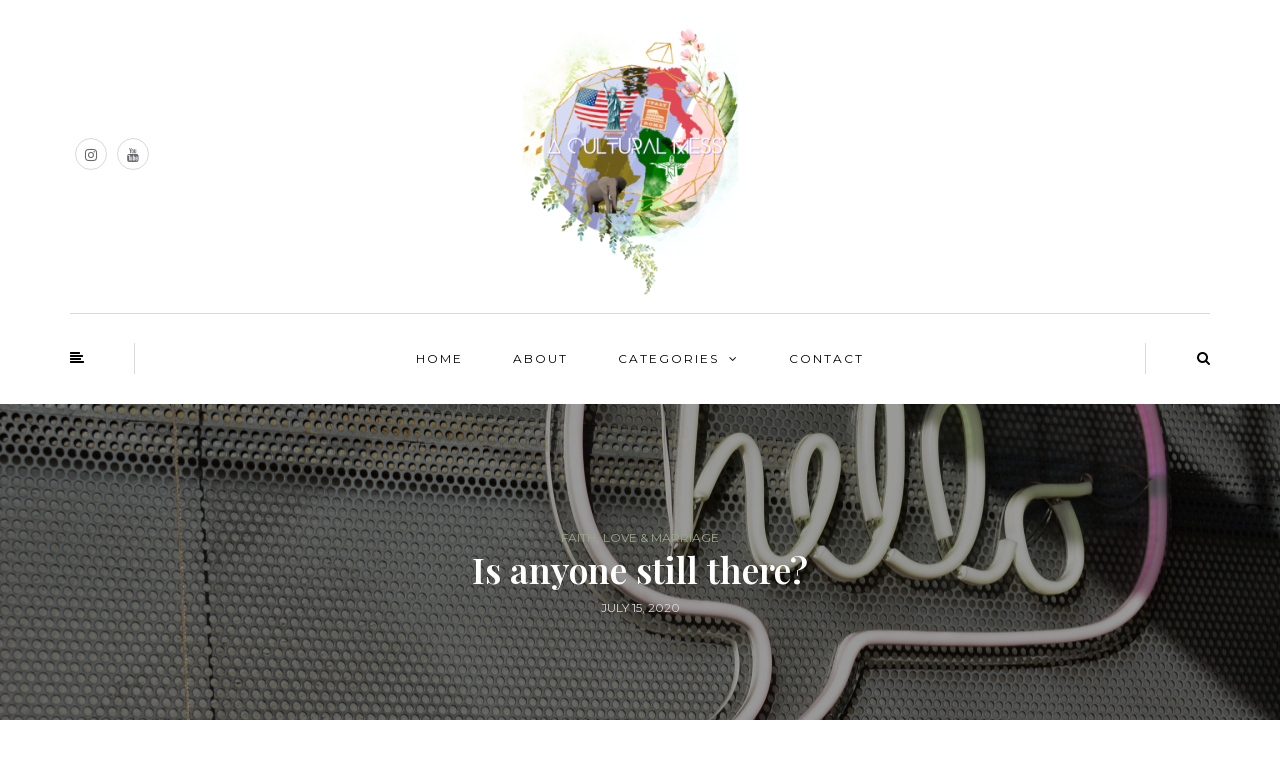

--- FILE ---
content_type: text/html; charset=UTF-8
request_url: https://aculturalmess.com/is-anyone-still-there/
body_size: 19353
content:
<!DOCTYPE html>
<html lang="en-US">
<head>
<meta name="viewport" content="width=device-width, initial-scale=1.0" />
<meta charset="UTF-8" />
<link rel="profile" href="https://gmpg.org/xfn/11" />
<link rel="pingback" href="https://aculturalmess.com/xmlrpc.php" />
<title>Is anyone still there? &#8211; A Cultural Mess</title>
<meta name='robots' content='max-image-preview:large' />
	<style>img:is([sizes="auto" i], [sizes^="auto," i]) { contain-intrinsic-size: 3000px 1500px }</style>
	<link rel='dns-prefetch' href='//secure.gravatar.com' />
<link rel='dns-prefetch' href='//stats.wp.com' />
<link rel='dns-prefetch' href='//fonts.googleapis.com' />
<link rel='dns-prefetch' href='//v0.wordpress.com' />
<link rel='preconnect' href='//i0.wp.com' />
<link rel="alternate" type="application/rss+xml" title="A Cultural Mess &raquo; Feed" href="https://aculturalmess.com/feed/" />
<link rel="alternate" type="application/rss+xml" title="A Cultural Mess &raquo; Comments Feed" href="https://aculturalmess.com/comments/feed/" />
<link rel="alternate" type="application/rss+xml" title="A Cultural Mess &raquo; Is anyone still there? Comments Feed" href="https://aculturalmess.com/is-anyone-still-there/feed/" />
<script type="text/javascript">
/* <![CDATA[ */
window._wpemojiSettings = {"baseUrl":"https:\/\/s.w.org\/images\/core\/emoji\/16.0.1\/72x72\/","ext":".png","svgUrl":"https:\/\/s.w.org\/images\/core\/emoji\/16.0.1\/svg\/","svgExt":".svg","source":{"concatemoji":"https:\/\/aculturalmess.com\/wp-includes\/js\/wp-emoji-release.min.js?ver=6.8.3"}};
/*! This file is auto-generated */
!function(s,n){var o,i,e;function c(e){try{var t={supportTests:e,timestamp:(new Date).valueOf()};sessionStorage.setItem(o,JSON.stringify(t))}catch(e){}}function p(e,t,n){e.clearRect(0,0,e.canvas.width,e.canvas.height),e.fillText(t,0,0);var t=new Uint32Array(e.getImageData(0,0,e.canvas.width,e.canvas.height).data),a=(e.clearRect(0,0,e.canvas.width,e.canvas.height),e.fillText(n,0,0),new Uint32Array(e.getImageData(0,0,e.canvas.width,e.canvas.height).data));return t.every(function(e,t){return e===a[t]})}function u(e,t){e.clearRect(0,0,e.canvas.width,e.canvas.height),e.fillText(t,0,0);for(var n=e.getImageData(16,16,1,1),a=0;a<n.data.length;a++)if(0!==n.data[a])return!1;return!0}function f(e,t,n,a){switch(t){case"flag":return n(e,"\ud83c\udff3\ufe0f\u200d\u26a7\ufe0f","\ud83c\udff3\ufe0f\u200b\u26a7\ufe0f")?!1:!n(e,"\ud83c\udde8\ud83c\uddf6","\ud83c\udde8\u200b\ud83c\uddf6")&&!n(e,"\ud83c\udff4\udb40\udc67\udb40\udc62\udb40\udc65\udb40\udc6e\udb40\udc67\udb40\udc7f","\ud83c\udff4\u200b\udb40\udc67\u200b\udb40\udc62\u200b\udb40\udc65\u200b\udb40\udc6e\u200b\udb40\udc67\u200b\udb40\udc7f");case"emoji":return!a(e,"\ud83e\udedf")}return!1}function g(e,t,n,a){var r="undefined"!=typeof WorkerGlobalScope&&self instanceof WorkerGlobalScope?new OffscreenCanvas(300,150):s.createElement("canvas"),o=r.getContext("2d",{willReadFrequently:!0}),i=(o.textBaseline="top",o.font="600 32px Arial",{});return e.forEach(function(e){i[e]=t(o,e,n,a)}),i}function t(e){var t=s.createElement("script");t.src=e,t.defer=!0,s.head.appendChild(t)}"undefined"!=typeof Promise&&(o="wpEmojiSettingsSupports",i=["flag","emoji"],n.supports={everything:!0,everythingExceptFlag:!0},e=new Promise(function(e){s.addEventListener("DOMContentLoaded",e,{once:!0})}),new Promise(function(t){var n=function(){try{var e=JSON.parse(sessionStorage.getItem(o));if("object"==typeof e&&"number"==typeof e.timestamp&&(new Date).valueOf()<e.timestamp+604800&&"object"==typeof e.supportTests)return e.supportTests}catch(e){}return null}();if(!n){if("undefined"!=typeof Worker&&"undefined"!=typeof OffscreenCanvas&&"undefined"!=typeof URL&&URL.createObjectURL&&"undefined"!=typeof Blob)try{var e="postMessage("+g.toString()+"("+[JSON.stringify(i),f.toString(),p.toString(),u.toString()].join(",")+"));",a=new Blob([e],{type:"text/javascript"}),r=new Worker(URL.createObjectURL(a),{name:"wpTestEmojiSupports"});return void(r.onmessage=function(e){c(n=e.data),r.terminate(),t(n)})}catch(e){}c(n=g(i,f,p,u))}t(n)}).then(function(e){for(var t in e)n.supports[t]=e[t],n.supports.everything=n.supports.everything&&n.supports[t],"flag"!==t&&(n.supports.everythingExceptFlag=n.supports.everythingExceptFlag&&n.supports[t]);n.supports.everythingExceptFlag=n.supports.everythingExceptFlag&&!n.supports.flag,n.DOMReady=!1,n.readyCallback=function(){n.DOMReady=!0}}).then(function(){return e}).then(function(){var e;n.supports.everything||(n.readyCallback(),(e=n.source||{}).concatemoji?t(e.concatemoji):e.wpemoji&&e.twemoji&&(t(e.twemoji),t(e.wpemoji)))}))}((window,document),window._wpemojiSettings);
/* ]]> */
</script>
<link rel='stylesheet' id='jetpack_related-posts-css' href='https://aculturalmess.com/wp-content/plugins/jetpack/modules/related-posts/related-posts.css?ver=20240116' type='text/css' media='all' />
<link rel='stylesheet' id='sbi_styles-css' href='https://aculturalmess.com/wp-content/plugins/instagram-feed/css/sbi-styles.min.css?ver=6.9.0' type='text/css' media='all' />
<style id='wp-emoji-styles-inline-css' type='text/css'>

	img.wp-smiley, img.emoji {
		display: inline !important;
		border: none !important;
		box-shadow: none !important;
		height: 1em !important;
		width: 1em !important;
		margin: 0 0.07em !important;
		vertical-align: -0.1em !important;
		background: none !important;
		padding: 0 !important;
	}
</style>
<link rel='stylesheet' id='wp-block-library-css' href='https://aculturalmess.com/wp-includes/css/dist/block-library/style.min.css?ver=6.8.3' type='text/css' media='all' />
<style id='classic-theme-styles-inline-css' type='text/css'>
/*! This file is auto-generated */
.wp-block-button__link{color:#fff;background-color:#32373c;border-radius:9999px;box-shadow:none;text-decoration:none;padding:calc(.667em + 2px) calc(1.333em + 2px);font-size:1.125em}.wp-block-file__button{background:#32373c;color:#fff;text-decoration:none}
</style>
<link rel='stylesheet' id='mediaelement-css' href='https://aculturalmess.com/wp-includes/js/mediaelement/mediaelementplayer-legacy.min.css?ver=4.2.17' type='text/css' media='all' />
<link rel='stylesheet' id='wp-mediaelement-css' href='https://aculturalmess.com/wp-includes/js/mediaelement/wp-mediaelement.min.css?ver=6.8.3' type='text/css' media='all' />
<style id='jetpack-sharing-buttons-style-inline-css' type='text/css'>
.jetpack-sharing-buttons__services-list{display:flex;flex-direction:row;flex-wrap:wrap;gap:0;list-style-type:none;margin:5px;padding:0}.jetpack-sharing-buttons__services-list.has-small-icon-size{font-size:12px}.jetpack-sharing-buttons__services-list.has-normal-icon-size{font-size:16px}.jetpack-sharing-buttons__services-list.has-large-icon-size{font-size:24px}.jetpack-sharing-buttons__services-list.has-huge-icon-size{font-size:36px}@media print{.jetpack-sharing-buttons__services-list{display:none!important}}.editor-styles-wrapper .wp-block-jetpack-sharing-buttons{gap:0;padding-inline-start:0}ul.jetpack-sharing-buttons__services-list.has-background{padding:1.25em 2.375em}
</style>
<style id='global-styles-inline-css' type='text/css'>
:root{--wp--preset--aspect-ratio--square: 1;--wp--preset--aspect-ratio--4-3: 4/3;--wp--preset--aspect-ratio--3-4: 3/4;--wp--preset--aspect-ratio--3-2: 3/2;--wp--preset--aspect-ratio--2-3: 2/3;--wp--preset--aspect-ratio--16-9: 16/9;--wp--preset--aspect-ratio--9-16: 9/16;--wp--preset--color--black: #000000;--wp--preset--color--cyan-bluish-gray: #abb8c3;--wp--preset--color--white: #ffffff;--wp--preset--color--pale-pink: #f78da7;--wp--preset--color--vivid-red: #cf2e2e;--wp--preset--color--luminous-vivid-orange: #ff6900;--wp--preset--color--luminous-vivid-amber: #fcb900;--wp--preset--color--light-green-cyan: #7bdcb5;--wp--preset--color--vivid-green-cyan: #00d084;--wp--preset--color--pale-cyan-blue: #8ed1fc;--wp--preset--color--vivid-cyan-blue: #0693e3;--wp--preset--color--vivid-purple: #9b51e0;--wp--preset--gradient--vivid-cyan-blue-to-vivid-purple: linear-gradient(135deg,rgba(6,147,227,1) 0%,rgb(155,81,224) 100%);--wp--preset--gradient--light-green-cyan-to-vivid-green-cyan: linear-gradient(135deg,rgb(122,220,180) 0%,rgb(0,208,130) 100%);--wp--preset--gradient--luminous-vivid-amber-to-luminous-vivid-orange: linear-gradient(135deg,rgba(252,185,0,1) 0%,rgba(255,105,0,1) 100%);--wp--preset--gradient--luminous-vivid-orange-to-vivid-red: linear-gradient(135deg,rgba(255,105,0,1) 0%,rgb(207,46,46) 100%);--wp--preset--gradient--very-light-gray-to-cyan-bluish-gray: linear-gradient(135deg,rgb(238,238,238) 0%,rgb(169,184,195) 100%);--wp--preset--gradient--cool-to-warm-spectrum: linear-gradient(135deg,rgb(74,234,220) 0%,rgb(151,120,209) 20%,rgb(207,42,186) 40%,rgb(238,44,130) 60%,rgb(251,105,98) 80%,rgb(254,248,76) 100%);--wp--preset--gradient--blush-light-purple: linear-gradient(135deg,rgb(255,206,236) 0%,rgb(152,150,240) 100%);--wp--preset--gradient--blush-bordeaux: linear-gradient(135deg,rgb(254,205,165) 0%,rgb(254,45,45) 50%,rgb(107,0,62) 100%);--wp--preset--gradient--luminous-dusk: linear-gradient(135deg,rgb(255,203,112) 0%,rgb(199,81,192) 50%,rgb(65,88,208) 100%);--wp--preset--gradient--pale-ocean: linear-gradient(135deg,rgb(255,245,203) 0%,rgb(182,227,212) 50%,rgb(51,167,181) 100%);--wp--preset--gradient--electric-grass: linear-gradient(135deg,rgb(202,248,128) 0%,rgb(113,206,126) 100%);--wp--preset--gradient--midnight: linear-gradient(135deg,rgb(2,3,129) 0%,rgb(40,116,252) 100%);--wp--preset--font-size--small: 13px;--wp--preset--font-size--medium: 20px;--wp--preset--font-size--large: 36px;--wp--preset--font-size--x-large: 42px;--wp--preset--spacing--20: 0.44rem;--wp--preset--spacing--30: 0.67rem;--wp--preset--spacing--40: 1rem;--wp--preset--spacing--50: 1.5rem;--wp--preset--spacing--60: 2.25rem;--wp--preset--spacing--70: 3.38rem;--wp--preset--spacing--80: 5.06rem;--wp--preset--shadow--natural: 6px 6px 9px rgba(0, 0, 0, 0.2);--wp--preset--shadow--deep: 12px 12px 50px rgba(0, 0, 0, 0.4);--wp--preset--shadow--sharp: 6px 6px 0px rgba(0, 0, 0, 0.2);--wp--preset--shadow--outlined: 6px 6px 0px -3px rgba(255, 255, 255, 1), 6px 6px rgba(0, 0, 0, 1);--wp--preset--shadow--crisp: 6px 6px 0px rgba(0, 0, 0, 1);}:where(.is-layout-flex){gap: 0.5em;}:where(.is-layout-grid){gap: 0.5em;}body .is-layout-flex{display: flex;}.is-layout-flex{flex-wrap: wrap;align-items: center;}.is-layout-flex > :is(*, div){margin: 0;}body .is-layout-grid{display: grid;}.is-layout-grid > :is(*, div){margin: 0;}:where(.wp-block-columns.is-layout-flex){gap: 2em;}:where(.wp-block-columns.is-layout-grid){gap: 2em;}:where(.wp-block-post-template.is-layout-flex){gap: 1.25em;}:where(.wp-block-post-template.is-layout-grid){gap: 1.25em;}.has-black-color{color: var(--wp--preset--color--black) !important;}.has-cyan-bluish-gray-color{color: var(--wp--preset--color--cyan-bluish-gray) !important;}.has-white-color{color: var(--wp--preset--color--white) !important;}.has-pale-pink-color{color: var(--wp--preset--color--pale-pink) !important;}.has-vivid-red-color{color: var(--wp--preset--color--vivid-red) !important;}.has-luminous-vivid-orange-color{color: var(--wp--preset--color--luminous-vivid-orange) !important;}.has-luminous-vivid-amber-color{color: var(--wp--preset--color--luminous-vivid-amber) !important;}.has-light-green-cyan-color{color: var(--wp--preset--color--light-green-cyan) !important;}.has-vivid-green-cyan-color{color: var(--wp--preset--color--vivid-green-cyan) !important;}.has-pale-cyan-blue-color{color: var(--wp--preset--color--pale-cyan-blue) !important;}.has-vivid-cyan-blue-color{color: var(--wp--preset--color--vivid-cyan-blue) !important;}.has-vivid-purple-color{color: var(--wp--preset--color--vivid-purple) !important;}.has-black-background-color{background-color: var(--wp--preset--color--black) !important;}.has-cyan-bluish-gray-background-color{background-color: var(--wp--preset--color--cyan-bluish-gray) !important;}.has-white-background-color{background-color: var(--wp--preset--color--white) !important;}.has-pale-pink-background-color{background-color: var(--wp--preset--color--pale-pink) !important;}.has-vivid-red-background-color{background-color: var(--wp--preset--color--vivid-red) !important;}.has-luminous-vivid-orange-background-color{background-color: var(--wp--preset--color--luminous-vivid-orange) !important;}.has-luminous-vivid-amber-background-color{background-color: var(--wp--preset--color--luminous-vivid-amber) !important;}.has-light-green-cyan-background-color{background-color: var(--wp--preset--color--light-green-cyan) !important;}.has-vivid-green-cyan-background-color{background-color: var(--wp--preset--color--vivid-green-cyan) !important;}.has-pale-cyan-blue-background-color{background-color: var(--wp--preset--color--pale-cyan-blue) !important;}.has-vivid-cyan-blue-background-color{background-color: var(--wp--preset--color--vivid-cyan-blue) !important;}.has-vivid-purple-background-color{background-color: var(--wp--preset--color--vivid-purple) !important;}.has-black-border-color{border-color: var(--wp--preset--color--black) !important;}.has-cyan-bluish-gray-border-color{border-color: var(--wp--preset--color--cyan-bluish-gray) !important;}.has-white-border-color{border-color: var(--wp--preset--color--white) !important;}.has-pale-pink-border-color{border-color: var(--wp--preset--color--pale-pink) !important;}.has-vivid-red-border-color{border-color: var(--wp--preset--color--vivid-red) !important;}.has-luminous-vivid-orange-border-color{border-color: var(--wp--preset--color--luminous-vivid-orange) !important;}.has-luminous-vivid-amber-border-color{border-color: var(--wp--preset--color--luminous-vivid-amber) !important;}.has-light-green-cyan-border-color{border-color: var(--wp--preset--color--light-green-cyan) !important;}.has-vivid-green-cyan-border-color{border-color: var(--wp--preset--color--vivid-green-cyan) !important;}.has-pale-cyan-blue-border-color{border-color: var(--wp--preset--color--pale-cyan-blue) !important;}.has-vivid-cyan-blue-border-color{border-color: var(--wp--preset--color--vivid-cyan-blue) !important;}.has-vivid-purple-border-color{border-color: var(--wp--preset--color--vivid-purple) !important;}.has-vivid-cyan-blue-to-vivid-purple-gradient-background{background: var(--wp--preset--gradient--vivid-cyan-blue-to-vivid-purple) !important;}.has-light-green-cyan-to-vivid-green-cyan-gradient-background{background: var(--wp--preset--gradient--light-green-cyan-to-vivid-green-cyan) !important;}.has-luminous-vivid-amber-to-luminous-vivid-orange-gradient-background{background: var(--wp--preset--gradient--luminous-vivid-amber-to-luminous-vivid-orange) !important;}.has-luminous-vivid-orange-to-vivid-red-gradient-background{background: var(--wp--preset--gradient--luminous-vivid-orange-to-vivid-red) !important;}.has-very-light-gray-to-cyan-bluish-gray-gradient-background{background: var(--wp--preset--gradient--very-light-gray-to-cyan-bluish-gray) !important;}.has-cool-to-warm-spectrum-gradient-background{background: var(--wp--preset--gradient--cool-to-warm-spectrum) !important;}.has-blush-light-purple-gradient-background{background: var(--wp--preset--gradient--blush-light-purple) !important;}.has-blush-bordeaux-gradient-background{background: var(--wp--preset--gradient--blush-bordeaux) !important;}.has-luminous-dusk-gradient-background{background: var(--wp--preset--gradient--luminous-dusk) !important;}.has-pale-ocean-gradient-background{background: var(--wp--preset--gradient--pale-ocean) !important;}.has-electric-grass-gradient-background{background: var(--wp--preset--gradient--electric-grass) !important;}.has-midnight-gradient-background{background: var(--wp--preset--gradient--midnight) !important;}.has-small-font-size{font-size: var(--wp--preset--font-size--small) !important;}.has-medium-font-size{font-size: var(--wp--preset--font-size--medium) !important;}.has-large-font-size{font-size: var(--wp--preset--font-size--large) !important;}.has-x-large-font-size{font-size: var(--wp--preset--font-size--x-large) !important;}
:where(.wp-block-post-template.is-layout-flex){gap: 1.25em;}:where(.wp-block-post-template.is-layout-grid){gap: 1.25em;}
:where(.wp-block-columns.is-layout-flex){gap: 2em;}:where(.wp-block-columns.is-layout-grid){gap: 2em;}
:root :where(.wp-block-pullquote){font-size: 1.5em;line-height: 1.6;}
</style>
<link rel='stylesheet' id='contact-form-7-css' href='https://aculturalmess.com/wp-content/plugins/contact-form-7/includes/css/styles.css?ver=6.0.6' type='text/css' media='all' />
<link rel='stylesheet' id='responsive-lightbox-swipebox-css' href='https://aculturalmess.com/wp-content/plugins/responsive-lightbox/assets/swipebox/swipebox.min.css?ver=1.5.2' type='text/css' media='all' />
<link rel='stylesheet' id='rs-plugin-settings-css' href='https://aculturalmess.com/wp-content/plugins/revslider/public/assets/css/settings.css?ver=5.4.7.4' type='text/css' media='all' />
<style id='rs-plugin-settings-inline-css' type='text/css'>
#rs-demo-id {}
</style>
<link rel='stylesheet' id='bootstrap-css' href='https://aculturalmess.com/wp-content/themes/bjorn/css/bootstrap.css?ver=6.8.3' type='text/css' media='all' />
<link rel='stylesheet' id='bjorn-parent-style-css' href='https://aculturalmess.com/wp-content/themes/bjorn/style.css?ver=6.8.3' type='text/css' media='all' />
<link rel='stylesheet' id='bjorn-child-style-css' href='https://aculturalmess.com/wp-content/themes/bjorn-child/style.css?ver=6.8.3' type='text/css' media='all' />
<link rel='stylesheet' id='bjorn-fonts-css' href='//fonts.googleapis.com/css?family=Playfair+Display%3A400%2C400italic%2C600%2C600italic%7CLato%3A400%2C400italic%2C700%2C700italic%7CMontserrat%7C&#038;ver=1.0' type='text/css' media='all' />
<link rel='stylesheet' id='owl-main-css' href='https://aculturalmess.com/wp-content/themes/bjorn/js/owl-carousel/owl.carousel.css?ver=6.8.3' type='text/css' media='all' />
<link rel='stylesheet' id='bjorn-stylesheet-css' href='https://aculturalmess.com/wp-content/themes/bjorn-child/style.css?ver=1.0.2' type='text/css' media='all' />
<link rel='stylesheet' id='bjorn-responsive-css' href='https://aculturalmess.com/wp-content/themes/bjorn/responsive.css?ver=all' type='text/css' media='all' />
<link rel='stylesheet' id='bjorn-animations-css' href='https://aculturalmess.com/wp-content/themes/bjorn/css/animations.css?ver=6.8.3' type='text/css' media='all' />
<link rel='stylesheet' id='font-awesome-css' href='https://aculturalmess.com/wp-content/themes/bjorn/css/font-awesome.css?ver=6.8.3' type='text/css' media='all' />
<link rel='stylesheet' id='bjorn-select2-css' href='https://aculturalmess.com/wp-content/themes/bjorn/js/select2/select2.css?ver=6.8.3' type='text/css' media='all' />
<link rel='stylesheet' id='offcanvasmenu-css' href='https://aculturalmess.com/wp-content/themes/bjorn/css/offcanvasmenu.css?ver=6.8.3' type='text/css' media='all' />
<link rel='stylesheet' id='nanoscroller-css' href='https://aculturalmess.com/wp-content/themes/bjorn/css/nanoscroller.css?ver=6.8.3' type='text/css' media='all' />
<link rel='stylesheet' id='swiper-css' href='https://aculturalmess.com/wp-content/themes/bjorn/css/idangerous.swiper.css?ver=6.8.3' type='text/css' media='all' />
<link rel='stylesheet' id='dashicons-css' href='https://aculturalmess.com/wp-includes/css/dashicons.min.css?ver=6.8.3' type='text/css' media='all' />
<link rel='stylesheet' id='thickbox-css' href='https://aculturalmess.com/wp-includes/js/thickbox/thickbox.css?ver=6.8.3' type='text/css' media='all' />
<link rel='stylesheet' id='wp-pagenavi-css' href='https://aculturalmess.com/wp-content/plugins/wp-pagenavi/pagenavi-css.css?ver=2.70' type='text/css' media='all' />
<link rel='stylesheet' id='style-cache--b1-css' href='https://aculturalmess.com/wp-content/uploads/style-cache--b1.css?ver=6.8.3' type='text/css' media='all' />
<link rel='stylesheet' id='sharedaddy-css' href='https://aculturalmess.com/wp-content/plugins/jetpack/modules/sharedaddy/sharing.css?ver=14.6' type='text/css' media='all' />
<link rel='stylesheet' id='social-logos-css' href='https://aculturalmess.com/wp-content/plugins/jetpack/_inc/social-logos/social-logos.min.css?ver=14.6' type='text/css' media='all' />
<script type="text/javascript" id="jetpack_related-posts-js-extra">
/* <![CDATA[ */
var related_posts_js_options = {"post_heading":"h4"};
/* ]]> */
</script>
<script type="text/javascript" src="https://aculturalmess.com/wp-content/plugins/jetpack/_inc/build/related-posts/related-posts.min.js?ver=20240116" id="jetpack_related-posts-js"></script>
<script type="text/javascript" src="https://aculturalmess.com/wp-includes/js/jquery/jquery.min.js?ver=3.7.1" id="jquery-core-js"></script>
<script type="text/javascript" src="https://aculturalmess.com/wp-includes/js/jquery/jquery-migrate.min.js?ver=3.4.1" id="jquery-migrate-js"></script>
<script type="text/javascript" src="https://aculturalmess.com/wp-content/plugins/responsive-lightbox/assets/swipebox/jquery.swipebox.min.js?ver=1.5.2" id="responsive-lightbox-swipebox-js"></script>
<script type="text/javascript" src="https://aculturalmess.com/wp-includes/js/underscore.min.js?ver=1.13.7" id="underscore-js"></script>
<script type="text/javascript" src="https://aculturalmess.com/wp-content/plugins/responsive-lightbox/assets/infinitescroll/infinite-scroll.pkgd.min.js?ver=4.0.1" id="responsive-lightbox-infinite-scroll-js"></script>
<script type="text/javascript" id="responsive-lightbox-js-before">
/* <![CDATA[ */
var rlArgs = {"script":"swipebox","selector":"lightbox","customEvents":"","activeGalleries":true,"animation":true,"hideCloseButtonOnMobile":false,"removeBarsOnMobile":false,"hideBars":true,"hideBarsDelay":5000,"videoMaxWidth":1080,"useSVG":true,"loopAtEnd":false,"woocommerce_gallery":false,"ajaxurl":"https:\/\/aculturalmess.com\/wp-admin\/admin-ajax.php","nonce":"5d57af97d0","preview":false,"postId":1328,"scriptExtension":false};
/* ]]> */
</script>
<script type="text/javascript" src="https://aculturalmess.com/wp-content/plugins/responsive-lightbox/js/front.js?ver=2.5.1" id="responsive-lightbox-js"></script>
<script type="text/javascript" src="https://aculturalmess.com/wp-content/plugins/revslider/public/assets/js/jquery.themepunch.tools.min.js?ver=5.4.7.4" id="tp-tools-js"></script>
<script type="text/javascript" src="https://aculturalmess.com/wp-content/plugins/revslider/public/assets/js/jquery.themepunch.revolution.min.js?ver=5.4.7.4" id="revmin-js"></script>
<script type="text/javascript" src="https://aculturalmess.com/wp-content/uploads/js-cache--b1.js?ver=6.8.3" id="js-cache--b1-js"></script>
<link rel="https://api.w.org/" href="https://aculturalmess.com/wp-json/" /><link rel="alternate" title="JSON" type="application/json" href="https://aculturalmess.com/wp-json/wp/v2/posts/1328" /><link rel="EditURI" type="application/rsd+xml" title="RSD" href="https://aculturalmess.com/xmlrpc.php?rsd" />
<meta name="generator" content="WordPress 6.8.3" />
<link rel="canonical" href="https://aculturalmess.com/is-anyone-still-there/" />
<link rel='shortlink' href='https://wp.me/padpVY-lq' />
<link rel="alternate" title="oEmbed (JSON)" type="application/json+oembed" href="https://aculturalmess.com/wp-json/oembed/1.0/embed?url=https%3A%2F%2Faculturalmess.com%2Fis-anyone-still-there%2F" />
<link rel="alternate" title="oEmbed (XML)" type="text/xml+oembed" href="https://aculturalmess.com/wp-json/oembed/1.0/embed?url=https%3A%2F%2Faculturalmess.com%2Fis-anyone-still-there%2F&#038;format=xml" />
	<style>img#wpstats{display:none}</style>
		<meta name="generator" content="Powered by Slider Revolution 5.4.7.4 - responsive, Mobile-Friendly Slider Plugin for WordPress with comfortable drag and drop interface." />

<!-- Jetpack Open Graph Tags -->
<meta property="og:type" content="article" />
<meta property="og:title" content="Is anyone still there?" />
<meta property="og:url" content="https://aculturalmess.com/is-anyone-still-there/" />
<meta property="og:description" content="Hello again. I’m glad you’re still here. Do you have time now? I have a long story ahead… take a sit and a cup of coffee (or wine) and let’s catch up for a bit…" />
<meta property="article:published_time" content="2020-07-15T07:28:34+00:00" />
<meta property="article:modified_time" content="2023-03-17T04:44:08+00:00" />
<meta property="og:site_name" content="A Cultural Mess" />
<meta property="og:image" content="https://i0.wp.com/aculturalmess.com/wp-content/uploads/2020/07/adam-solomon-WHUDOzd5IYU-unsplash-scaled.jpg?fit=1200%2C800&#038;ssl=1" />
<meta property="og:image:width" content="1200" />
<meta property="og:image:height" content="800" />
<meta property="og:image:alt" content="" />
<meta property="og:locale" content="en_US" />
<meta name="twitter:text:title" content="Is anyone still there?" />
<meta name="twitter:image" content="https://i0.wp.com/aculturalmess.com/wp-content/uploads/2020/07/adam-solomon-WHUDOzd5IYU-unsplash-scaled.jpg?fit=1200%2C800&#038;ssl=1&#038;w=640" />
<meta name="twitter:card" content="summary_large_image" />

<!-- End Jetpack Open Graph Tags -->
<link rel="icon" href="https://i0.wp.com/aculturalmess.com/wp-content/uploads/2018/04/cropped-IMG_4303-e1523615538865.png?fit=32%2C32&#038;ssl=1" sizes="32x32" />
<link rel="icon" href="https://i0.wp.com/aculturalmess.com/wp-content/uploads/2018/04/cropped-IMG_4303-e1523615538865.png?fit=192%2C192&#038;ssl=1" sizes="192x192" />
<link rel="apple-touch-icon" href="https://i0.wp.com/aculturalmess.com/wp-content/uploads/2018/04/cropped-IMG_4303-e1523615538865.png?fit=180%2C180&#038;ssl=1" />
<meta name="msapplication-TileImage" content="https://i0.wp.com/aculturalmess.com/wp-content/uploads/2018/04/cropped-IMG_4303-e1523615538865.png?fit=270%2C270&#038;ssl=1" />
<script type="text/javascript">function setREVStartSize(e){									
						try{ e.c=jQuery(e.c);var i=jQuery(window).width(),t=9999,r=0,n=0,l=0,f=0,s=0,h=0;
							if(e.responsiveLevels&&(jQuery.each(e.responsiveLevels,function(e,f){f>i&&(t=r=f,l=e),i>f&&f>r&&(r=f,n=e)}),t>r&&(l=n)),f=e.gridheight[l]||e.gridheight[0]||e.gridheight,s=e.gridwidth[l]||e.gridwidth[0]||e.gridwidth,h=i/s,h=h>1?1:h,f=Math.round(h*f),"fullscreen"==e.sliderLayout){var u=(e.c.width(),jQuery(window).height());if(void 0!=e.fullScreenOffsetContainer){var c=e.fullScreenOffsetContainer.split(",");if (c) jQuery.each(c,function(e,i){u=jQuery(i).length>0?u-jQuery(i).outerHeight(!0):u}),e.fullScreenOffset.split("%").length>1&&void 0!=e.fullScreenOffset&&e.fullScreenOffset.length>0?u-=jQuery(window).height()*parseInt(e.fullScreenOffset,0)/100:void 0!=e.fullScreenOffset&&e.fullScreenOffset.length>0&&(u-=parseInt(e.fullScreenOffset,0))}f=u}else void 0!=e.minHeight&&f<e.minHeight&&(f=e.minHeight);e.c.closest(".rev_slider_wrapper").css({height:f})					
						}catch(d){console.log("Failure at Presize of Slider:"+d)}						
					};</script>

<script async src="https://pagead2.googlesyndication.com/pagead/js/adsbygoogle.js?client=ca-pub-9918877276485842"
 crossorigin="anonymous"></script>

</head>
<body class="wp-singular post-template-default single single-post postid-1328 single-format-standard wp-theme-bjorn wp-child-theme-bjorn-child blog-post-transparent-header-disable blog-slider-enable blog-transparent-header-disable blog-enable-dropcaps blog-enable-images-animations">

  
<header class="clearfix">
<div class="container header-logo-center">
  <div class="row">
    <div class="col-md-12">
     
      <div class="header-left">
        <div class="header-promo-content"><div class="widget_bjorn_social_icons shortcode_bjorn_social_icons"><div class="social-icons-wrapper"><a href="https://www.instagram.com/aculturalmess/" target="_blank" class="a-instagram"><i class="fa fa-instagram"></i></a><a href="https://www.youtube.com/channel/UCvxIF7n4w4k6j_iJKGto8OA?view_as=public" target="_blank" class="a-youtube"><i class="fa fa-youtube"></i></a></div></div></div>      </div>
      
      <div class="header-center">
            <div class="logo">
      <a class="logo-link" href="https://aculturalmess.com/"><img src="https://aculturalmess.com/wp-content/uploads/2018/04/IMG_4303-e1523615538865.png" alt="A Cultural Mess" class="regular-logo"><img src="https://aculturalmess.com/wp-content/uploads/2018/04/IMG_4303-e1523615538865.png" alt="A Cultural Mess" class="light-logo"></a>
          </div>
  
      </div>

      <div class="header-right">
                </div>
    </div>
  </div>
    
</div>

      <div class="mainmenu-belowheader mainmenu-uppercase mainmenu-normalfont mainmenu-regularfont mainmenu-downarrow menu-center sticky-header clearfix">
            <div id="navbar" class="navbar navbar-default clearfix">

        <div class="navbar-inner">
          <div class="container">

            <div class="navbar-toggle" data-toggle="collapse" data-target=".collapse">
              Menu            </div>
            <div class="navbar-left-wrapper">
              
                              <div id="st-sidebar-trigger-effects"><a class="float-sidebar-toggle-btn" data-effect="st-sidebar-effect-2"><i class="fa fa-align-left"></i></a></div>
              
            </div>
            <div class="navbar-center-wrapper">
              <div class="navbar-collapse collapse"><ul id="menu-main-menu-1" class="nav"><li id="menu-item-1112" class=" menu-item menu-item-type-custom menu-item-object-custom menu-item-home"><a href="https://aculturalmess.com/">Home</a></li>
<li id="menu-item-1114" class=" menu-item menu-item-type-post_type menu-item-object-page"><a href="https://aculturalmess.com/about/">About</a></li>
<li id="menu-item-1107" class=" menu-item menu-item-type-post_type menu-item-object-post menu-item-has-children"><a href="https://aculturalmess.com/planning-my-destination-wedding/">Categories</a>
<ul class="sub-menu">
	<li id="menu-item-1108" class=" menu-item menu-item-type-taxonomy menu-item-object-category"><a href="https://aculturalmess.com/category/travel/">Travel</a></li>
	<li id="menu-item-1109" class=" menu-item menu-item-type-taxonomy menu-item-object-category"><a href="https://aculturalmess.com/category/expat-life/">Expat Life</a></li>
	<li id="menu-item-1110" class=" menu-item menu-item-type-taxonomy menu-item-object-category current-post-ancestor current-menu-parent current-post-parent"><a href="https://aculturalmess.com/category/love-and-marriage/">Love &amp; Marriage</a></li>
	<li id="menu-item-1111" class=" menu-item menu-item-type-taxonomy menu-item-object-category current-post-ancestor current-menu-parent current-post-parent"><a href="https://aculturalmess.com/category/faith/">Faith</a></li>
</ul>
</li>
<li id="menu-item-1113" class=" menu-item menu-item-type-post_type menu-item-object-page"><a href="https://aculturalmess.com/contact-us/">Contact</a></li>
</ul></div>            </div>
            <div class="navbar-right-wrapper">
                              <div class="header-menu-search"><a class="search-toggle-btn"><i class="fa fa-search" aria-hidden="true"></i></a></div>
                          </div>
          </div>
        </div>

      </div>

    </div>
  
</header>


	
<div class="content-block">
<div class="container-fluid container-page-item-title with-bg" data-style="background-image: url(https://aculturalmess.com/wp-content/uploads/2020/07/adam-solomon-WHUDOzd5IYU-unsplash-scaled.jpg);">
	<div class="row">
	<div class="col-md-12">
	<div class="page-item-title-single">
			    <div class="post-categories"><a href="https://aculturalmess.com/category/faith/" rel="category tag">Faith</a>, <a href="https://aculturalmess.com/category/love-and-marriage/" rel="category tag">Love &amp; Marriage</a></div>
	    
	    <h1>Is anyone still there?</h1>
	    <div class="post-date">July 15, 2020</div>

	    	</div>
	</div>
	</div>
</div>
<div class="post-container container span-col-md-9">
	<div class="row">
		<div class="col-md-9">
			<div class="blog-post blog-post-single clearfix">
								<div class="post-info-vertical">
					<div class="post-info-vertical-author">
						<div class="post-info-vertical-author-avatar">
						<a href="https://aculturalmess.com/author/caroline/"><img alt='' src='https://secure.gravatar.com/avatar/b450da3db3678de020b151165c99a58b46223cd7a46b3a6dfde44047ce4e04f7?s=60&#038;d=mm&#038;r=g' srcset='https://secure.gravatar.com/avatar/b450da3db3678de020b151165c99a58b46223cd7a46b3a6dfde44047ce4e04f7?s=120&#038;d=mm&#038;r=g 2x' class='avatar avatar-60 photo' height='60' width='60' decoding='async'/></a>
						</div>
					<a href="https://aculturalmess.com/author/caroline/" title="Posts by Caroline Shreve" rel="author">Caroline Shreve</a>					</div>
										<div class="post-info-vertical-comments">
					<a href="https://aculturalmess.com/is-anyone-still-there/#respond"><span class="dsq-postid" data-dsqidentifier="1328 https://aculturalmess.com/?p=1328">0 Comments</span></a>					</div>
															<div class="post-info-vertical-views">5863 Views</div>
					
									</div>
								<article id="post-1328" class="post-1328 post type-post status-publish format-standard has-post-thumbnail hentry category-faith category-love-and-marriage tag-children tag-faith tag-london tag-miscarriage tag-puppy tag-york">
					<div class="post-content-wrapper">

						<div class="post-content">
																																			<div class="entry-content">
								
<p>Hello again. I’m glad you’re still here. Do you have time now? I have a long story ahead… take a sit and a cup of coffee (or wine) and let’s catch up for a bit…</p>



<span id="more-1328"></span>



<p>Sorry I kind of disappeared once we got to London.</p>



<p>Life was pretty full and sweet.</p>



<p>Granted, it took us one full month to find a flat that was absolutely lovely but that we also absolutely overpaid for it. Let me tell you, London is EXPENSIVE! Not that we didn’t know it, but it did still shock us at how much we were paying for a 2-bedroom flat.</p>



<p>We chose West Hampstead as the place to live and it was a really nice neighbourhood. We loved it! Our landlord agreed to sign an initial 6-month contract as we had no rental history in this country and on the 5<sup>th</sup> of March, my birthday, we moved in.</p>



<p>That night, after lugging our belongings around London we went out for dinner and a West End show (Wicked – which is fantastic!) to celebrate both the move and my birthday. That night we slept on the floor in the middle of the living room in the middle of all our belongings.</p>



<p>A week later I started working as a receptionist for a business centre in London and met wonderful co-workers who would become friends!</p>



<p>If life in London was a movie, this is the part where a montage to an upbeat tune would cut in with infinite scenes in the tube both very full at rush hour and empty during weekends, laughing at work with Barbora, shopping for groceries, seeing friends, cooking, sitting at a pub, furnishing our flat and exploring London. London is a fun city. SO much to do and explore!</p>



<p>Our first year was also filled with weekend trips throughout the UK to both explore and see if there was another place where we would like to put down roots, as we quickly realised that buying property with London prices just wasn’t in the cards for us.</p>



<p>After a trip to York to celebrate our anniversary we fell in love and decided that would be the place we would want to settle. We started making plans to move in 2020.</p>



<p>And then I fell pregnant.</p>



<p>It was the happiest I probably have been in my entire life. It did throw a spin in our plans, but we didn’t care we were SO happy our family was about to grow! We told our family and closest friends and I felt like I was walking on cloud 9.</p>



<p>And everything came crashing down a month later.</p>



<p>Just like that, the baby was gone. The weeks between November 2019 and mid-January 2020 are a bit of a blur. I am SO thankful my parents were here to celebrate the year end festivities with us. It helped heal part of my very broken heart.</p>



<p>Anxiety, insomnia, shame are all things one goes through when going through this type of grief. In the midst of it all, after being reassured by many doctors that this is common and 1 in 4 pregnancies end in miscarriage, I allowed hope to grow again. ‘It won’t happen again. It was just a sad fluke’ became my mantra.</p>



<p>We decided to go ahead with our plans to move to York. We found a beautiful house to rent, handed our notices and a few weeks before our move, lo and behold, I was pregnant again!</p>



<p>This time there was no excitement taking the pregnancy test, just fear. This time we decided to share the news with no one until we could see a doctor. I was going through the days obsessing if I was sitting for too long, if I carried a parcel that was too heavy, if I ate the right things. I just wanted to do everything in my power for this baby to stick and be healthy and safe. But there was nothing I could do. 5 days before our move we lost the baby.</p>



<p>This time I was just angry. Actually livid. My faith was tested to an extent it had never been tested before. “Why would a good God allow me to fall pregnant just to take my baby away from me, again?!” I could feel bitterness creeping in.</p>



<p>The move and the new house were a great distraction, during this time. It gave me a project while I was looking for a job, and then the Coronavirus pandemic hit and we went straight into lockdown.</p>



<p>At first, being on lockdown was actually perfect. It was easier not having to be anywhere or have anyone expect anything from me whilst I was grieving. I was in complete lockdown with God as well. I remember telling Him, ‘I’m done! if You’re in this, the ball is in Your court… You’ll have to speak to me somehow because I just don’t have anything in me right now.’</p>



<p>And for a while He was completely silent. And I felt isolated. (Fair enough, most of us were isolated at that time… haha… you know what I mean, though). And then we added Miss Moneypenny (A.K.A. Penny) to our lives, our little Weechon pup, and I’m forever grateful that we did. She has brought such ridiculous joy, that absolutely helped me heal.</p>



<figure class="wp-block-image size-large"><img data-recalc-dims="1" fetchpriority="high" decoding="async" width="768" height="1024" data-attachment-id="1329" data-permalink="https://aculturalmess.com/is-anyone-still-there/img_9220/" data-orig-file="https://i0.wp.com/aculturalmess.com/wp-content/uploads/2020/07/IMG_9220-scaled.jpg?fit=1920%2C2560&amp;ssl=1" data-orig-size="1920,2560" data-comments-opened="1" data-image-meta="{&quot;aperture&quot;:&quot;1.8&quot;,&quot;credit&quot;:&quot;&quot;,&quot;camera&quot;:&quot;iPhone 11 Pro&quot;,&quot;caption&quot;:&quot;&quot;,&quot;created_timestamp&quot;:&quot;1593009870&quot;,&quot;copyright&quot;:&quot;&quot;,&quot;focal_length&quot;:&quot;4.25&quot;,&quot;iso&quot;:&quot;32&quot;,&quot;shutter_speed&quot;:&quot;0.0011764705882353&quot;,&quot;title&quot;:&quot;&quot;,&quot;orientation&quot;:&quot;0&quot;}" data-image-title="IMG_9220" data-image-description="" data-image-caption="&lt;p&gt;Penny&lt;/p&gt;
" data-medium-file="https://i0.wp.com/aculturalmess.com/wp-content/uploads/2020/07/IMG_9220-scaled.jpg?fit=225%2C300&amp;ssl=1" data-large-file="https://i0.wp.com/aculturalmess.com/wp-content/uploads/2020/07/IMG_9220-scaled.jpg?fit=768%2C1024&amp;ssl=1" src="https://i0.wp.com/aculturalmess.com/wp-content/uploads/2020/07/IMG_9220.jpg?resize=768%2C1024&#038;ssl=1" alt="" class="wp-image-1329" srcset="https://i0.wp.com/aculturalmess.com/wp-content/uploads/2020/07/IMG_9220-scaled.jpg?resize=768%2C1024&amp;ssl=1 768w, https://i0.wp.com/aculturalmess.com/wp-content/uploads/2020/07/IMG_9220-scaled.jpg?resize=225%2C300&amp;ssl=1 225w, https://i0.wp.com/aculturalmess.com/wp-content/uploads/2020/07/IMG_9220-scaled.jpg?resize=1152%2C1536&amp;ssl=1 1152w, https://i0.wp.com/aculturalmess.com/wp-content/uploads/2020/07/IMG_9220-scaled.jpg?resize=1536%2C2048&amp;ssl=1 1536w, https://i0.wp.com/aculturalmess.com/wp-content/uploads/2020/07/IMG_9220-scaled.jpg?w=1920&amp;ssl=1 1920w" sizes="(max-width: 768px) 100vw, 768px" /><figcaption class="wp-element-caption">Penny</figcaption></figure>



<p>After a while I felt ready to I start spending time with God again and He started showing me that my trust, for a long while now, has been on a specific outcome rather than on Him. And that somewhere along the way I attached His goodness to Him saying ‘Yes’ to things in my life. I also attached my identity in what I was doing and lost sight of who He really made me to be.</p>



<p>As the weeks have gone by and we have all been adjusting to this “new normal” mid-pandemic world, I have learned a few things through these dark times:</p>



<div class="wp-block-group"><div class="wp-block-group__inner-container is-layout-flow wp-block-group-is-layout-flow">
<ol class="wp-block-list" type="1">
<li>My trust must be in the God who is good and who will walk with me through my process. He’ll have my back no matter what. Even if we have infinite miscarriages, or if we never have children. He is still with me and He will somehow use this situation for my good.</li>
</ol>
</div></div>



<div class="wp-block-group"><div class="wp-block-group__inner-container is-layout-flow wp-block-group-is-layout-flow">
<ol class="wp-block-list" start="2">
<li>My worth as a person is not related to what I am doing or what role I have in my life. I am worthy of love because He made me. Period. His plans for me have not been derailed and He is very much in control.</li>
</ol>
</div></div>



<div class="wp-block-group"><div class="wp-block-group__inner-container is-layout-flow wp-block-group-is-layout-flow">
<ol class="wp-block-list" start="3">
<li>Quarantine goes by REALLY quickly if you have a puppy!</li>
</ol>
</div></div>



<p>Today would have been the day we would meet our first baby, and I decided to share this story because I felt I needed to come out of hiding and be vulnerable and share that this is what I have been through. And if you, or someone you know is going through this, I’m here to talk, or not talk.</p>



<p>Because miscarriage is not something discussed publicly very often, it is incredibly isolating. And usually, when it is, it is spoken from people who have overcome their journey and are sharing their victory. Don’t get me wrong, I love and live for these stories of God redeeming a bad situation, and I pray we will be here sharing our victory too one of these days, but it is rare that people share their story while they are in the midst of it. Down in the dumps. So here I am, sharing from our messy middle. It is painful, it is hard, but it is also beautiful and filled with hope.</p>



<p>How about you? How have you been?</p>
<div class="sharedaddy sd-sharing-enabled"><div class="robots-nocontent sd-block sd-social sd-social-icon sd-sharing"><h3 class="sd-title">Share this:</h3><div class="sd-content"><ul><li class="share-facebook"><a rel="nofollow noopener noreferrer"
				data-shared="sharing-facebook-1328"
				class="share-facebook sd-button share-icon no-text"
				href="https://aculturalmess.com/is-anyone-still-there/?share=facebook"
				target="_blank"
				aria-labelledby="sharing-facebook-1328"
				>
				<span id="sharing-facebook-1328" hidden>Click to share on Facebook (Opens in new window)</span>
				<span>Facebook</span>
			</a></li><li class="share-twitter"><a rel="nofollow noopener noreferrer"
				data-shared="sharing-twitter-1328"
				class="share-twitter sd-button share-icon no-text"
				href="https://aculturalmess.com/is-anyone-still-there/?share=twitter"
				target="_blank"
				aria-labelledby="sharing-twitter-1328"
				>
				<span id="sharing-twitter-1328" hidden>Click to share on X (Opens in new window)</span>
				<span>X</span>
			</a></li><li class="share-jetpack-whatsapp"><a rel="nofollow noopener noreferrer"
				data-shared="sharing-whatsapp-1328"
				class="share-jetpack-whatsapp sd-button share-icon no-text"
				href="https://aculturalmess.com/is-anyone-still-there/?share=jetpack-whatsapp"
				target="_blank"
				aria-labelledby="sharing-whatsapp-1328"
				>
				<span id="sharing-whatsapp-1328" hidden>Click to share on WhatsApp (Opens in new window)</span>
				<span>WhatsApp</span>
			</a></li><li class="share-email"><a rel="nofollow noopener noreferrer" data-shared="sharing-email-1328" class="share-email sd-button share-icon no-text" href="/cdn-cgi/l/email-protection#[base64]" target="_blank" aria-labelledby="sharing-email-1328" data-email-share-error-title="Do you have email set up?" data-email-share-error-text="If you&#039;re having problems sharing via email, you might not have email set up for your browser. You may need to create a new email yourself." data-email-share-nonce="25b81850a2" data-email-share-track-url="https://aculturalmess.com/is-anyone-still-there/?share=email">
				<span id="sharing-email-1328" hidden>Click to email a link to a friend (Opens in new window)</span>
				<span>Email</span>
			</a></li><li class="share-end"></li></ul></div></div></div>
<div id='jp-relatedposts' class='jp-relatedposts' >
	<h3 class="jp-relatedposts-headline"><em>Related</em></h3>
</div>															</div><!-- .entry-content -->

							
														<div class="tags clearfix">
								<a href="https://aculturalmess.com/tag/children/" rel="tag">children</a> <a href="https://aculturalmess.com/tag/faith/" rel="tag">faith</a> <a href="https://aculturalmess.com/tag/london/" rel="tag">london</a> <a href="https://aculturalmess.com/tag/miscarriage/" rel="tag">miscarriage</a> <a href="https://aculturalmess.com/tag/puppy/" rel="tag">puppy</a> <a href="https://aculturalmess.com/tag/york/" rel="tag">york</a>							</div>
							
														</div>

					</div>
				</article>

								<div class="post-info clearfix">
										<div class="post-info-comments"><a href="https://aculturalmess.com/is-anyone-still-there/#respond"><span class="dsq-postid" data-dsqidentifier="1328 https://aculturalmess.com/?p=1328"><i class="fa fa-comment-o" aria-hidden="true"></i>
Leave a comment</span></a></div>
					
										<div class="post-info-views"><i class="fa fa-eye" aria-hidden="true"></i>5863</div>
										
				</div>
							</div>

			<div class="blog-post-single-separator"></div>

												<div class="author-bio">
	<div class="author-image">
		<a href="https://aculturalmess.com/author/caroline/"><img alt='' src='https://secure.gravatar.com/avatar/b450da3db3678de020b151165c99a58b46223cd7a46b3a6dfde44047ce4e04f7?s=100&#038;d=mm&#038;r=g' srcset='https://secure.gravatar.com/avatar/b450da3db3678de020b151165c99a58b46223cd7a46b3a6dfde44047ce4e04f7?s=200&#038;d=mm&#038;r=g 2x' class='avatar avatar-100 photo' height='100' width='100' decoding='async'/></a>
	</div>
	<div class="author-info">
		<h5>About me</h5>
		<div class="author-description">Hi, my name is Caroline! I am a Brazilian descendant of Italians, married to an American living in the UK after living in South Africa for 9 years. My life is the definition of "a cultural mess". Here you will find some of my experiences with international relationships, life abroad and international bureaucracy. Welcome to my crazy beautiful cultural mess!</div>
		<div class="author-social">
    <ul class="author-social-icons">
        <li class="author-social-link-instagram"><a href="https://www.instagram.com/aculturalmess/" target="_blank"><i class="fa fa-instagram"></i></a></li>    </ul>
</div>
	</div>
	<div class="clear"></div>
</div>
							
			  <nav id="nav-below" class="navigation-post">

    <div class="container-fluid">
  <div class="row">
    <div class="col-md-6 nav-post-prev">
          <a href="https://aculturalmess.com/gods-plan-is-messy/"><div class="nav-post-title">Previous</div><div class="nav-post-name">God’s plan is messy</div></a>
        </div>
    <div class="col-md-6 nav-post-next">
          <a href="https://aculturalmess.com/on-grief/"><div class="nav-post-title">Next</div><div class="nav-post-name">On Grief</div></a>
        </div>

  </div>
  </div>
  
  </nav>
  
						<div class="blog-post-related blog-post-related-loop clearfix"><h5>You may also like</h5>	<div class="blog-post-related-item">
	
	<a href="https://aculturalmess.com/witnessing-a-miracle-growing/">
	<div class="blog-post-related-image hover-effect-img" data-style="background-image: url(https://i0.wp.com/aculturalmess.com/wp-content/uploads/2025/05/IMG_6490-scaled.jpg?resize=1140%2C700&amp;ssl=1);"></div>
	</a>

	<div class="blog-post-related-item-inside">
		
	<div class="blog-post-related-category"><a href="https://aculturalmess.com/category/faith/" rel="category tag">Faith</a>, <a href="https://aculturalmess.com/category/faith/grief/" rel="category tag">Grief</a></div>
		
		<div class="blog-post-related-title"><a href="https://aculturalmess.com/witnessing-a-miracle-growing/">Witnessing a miracle growing </a></div>
	<div class="blog-post-related-date">May 8, 2025</div>
	
	</div>
	
	</div>
		<div class="blog-post-related-item">
	
	<a href="https://aculturalmess.com/on-grief/">
	<div class="blog-post-related-image hover-effect-img" data-style="background-image: url(https://i0.wp.com/aculturalmess.com/wp-content/uploads/2023/03/ollie.jpg?resize=1140%2C382&amp;ssl=1);"></div>
	</a>

	<div class="blog-post-related-item-inside">
		
	<div class="blog-post-related-category"><a href="https://aculturalmess.com/category/faith/grief/" rel="category tag">Grief</a>, <a href="https://aculturalmess.com/category/travel/" rel="category tag">Travel</a></div>
		
		<div class="blog-post-related-title"><a href="https://aculturalmess.com/on-grief/">On Grief</a></div>
	<div class="blog-post-related-date">March 17, 2023</div>
	
	</div>
	
	</div>
		<div class="blog-post-related-item">
	
	<a href="https://aculturalmess.com/gods-plan-is-messy/">
	<div class="blog-post-related-image hover-effect-img" data-style="background-image: url(https://i0.wp.com/aculturalmess.com/wp-content/uploads/2018/12/annie-spratt-469223-unsplash.jpg?resize=1140%2C700&amp;ssl=1);"></div>
	</a>

	<div class="blog-post-related-item-inside">
		
	<div class="blog-post-related-category"><a href="https://aculturalmess.com/category/faith/" rel="category tag">Faith</a></div>
		
		<div class="blog-post-related-title"><a href="https://aculturalmess.com/gods-plan-is-messy/">God’s plan is messy</a></div>
	<div class="blog-post-related-date">December 24, 2018</div>
	
	</div>
	
	</div>
	<div class="blog-post-related-separator clearfix"></div></div>			
			
<div id="disqus_thread"></div>

		</div>
				<div class="col-md-3 post-sidebar sidebar">
		<ul id="post-sidebar">
		  <li id="categories-6" class="widget widget_categories"><h2 class="widgettitle">Categories</h2>

			<ul>
					<li class="cat-item cat-item-92"><a href="https://aculturalmess.com/category/christmas/">Christmas</a> (1)
</li>
	<li class="cat-item cat-item-13"><a href="https://aculturalmess.com/category/expat-life/">Expat Life</a> (3)
</li>
	<li class="cat-item cat-item-21"><a href="https://aculturalmess.com/category/faith/">Faith</a> (4)
</li>
	<li class="cat-item cat-item-88"><a href="https://aculturalmess.com/category/faith/grief/">Grief</a> (2)
</li>
	<li class="cat-item cat-item-46"><a href="https://aculturalmess.com/category/love-and-marriage/">Love &amp; Marriage</a> (4)
</li>
	<li class="cat-item cat-item-23"><a href="https://aculturalmess.com/category/travel/">Travel</a> (5)
</li>
			</ul>

			</li>
		</ul>
		</div>
			</div>
	</div>
</div>






<div class="container-fluid container-fluid-footer">
  <div class="row">
        <footer>
      <div class="container">
      <div class="row">
          
                    <div class="col-md-12 footer-social col-sm-12">
          <div class="social-icons-wrapper"><a href="https://www.instagram.com/aculturalmess/" target="_blank" class="a-instagram"><i class="fa fa-instagram"></i></a><a href="https://www.youtube.com/channel/UCvxIF7n4w4k6j_iJKGto8OA?view_as=public" target="_blank" class="a-youtube"><i class="fa fa-youtube"></i></a></div>          </div>
                              <div class="col-md-12 footer-menu">
          <div class="menu-footer-menu-container"><ul id="menu-footer-menu" class="footer-links"><li id="menu-item-996" class="menu-item menu-item-type-custom menu-item-object-custom menu-item-home menu-item-996"><a href="https://aculturalmess.com/">Home</a></li>
<li id="menu-item-1021" class="menu-item menu-item-type-post_type menu-item-object-page menu-item-1021"><a href="https://aculturalmess.com/about/">About</a></li>
<li id="menu-item-1022" class="menu-item menu-item-type-post_type menu-item-object-page menu-item-1022"><a href="https://aculturalmess.com/contact-us/">Contact</a></li>
</ul></div>          </div>
                    <div class="col-md-12 col-sm-12 footer-copyright">
                        </div>
   
      </div>
      </div>
      <a id="top-link" href="#top"></a>
    </footer>

  </div>
</div>

      <nav id="offcanvas-sidebar-nav" class="st-sidebar-menu st-sidebar-effect-2">
      <div class="st-sidebar-menu-close-btn">×</div>
                  <div class="offcanvas-sidebar sidebar">
          <ul id="offcanvas-sidebar" class="clearfix">
            <li id="bjorn-text-5" class="widget widget_bjorn_text">        <div class="bjorn-textwidget-wrapper  bjorn-textwidget-no-paddings">
                    <div class="bjorn-textwidget" data-style="background-image: url(https://aculturalmess.com/wp-content/uploads/2018/09/IMG_6346-e1536917517771.jpg);padding: 60px 20px;color: #FFFFFF;text-align: center;"><h5>A Cultural Mess</h5>
<p>Hello, my name is Caroline! A Cultural Mess is a blog about life as an expat, culture, travel, faith and everyday moments from our journey..</p><a class="btn" href="https://aculturalmess.com/about/" target="_self">SHOW MORE</a></div>
        </div>
        </li>
        <li id="bjorn-recent-posts-3" class="widget widget_bjorn_recent_entries">        <h2 class="widgettitle">Recent Posts</h2>
        <ul>
                                    <li class="clearfix">
                            <div class="widget-post-thumb-wrapper-container">
                <a href="https://aculturalmess.com/witnessing-a-miracle-growing/">
                                                <div class="widget-post-thumb-wrapper hover-effect-img" data-style="background-image: url(https://i0.wp.com/aculturalmess.com/wp-content/uploads/2025/05/IMG_6490-scaled.jpg?resize=1140%2C700&amp;ssl=1);"></div>
                                                </a>
                </div>
                        <div class="widget-post-details-wrapper">
                                    <span class="post-date">May 8, 2025</span>
                                <a href="https://aculturalmess.com/witnessing-a-miracle-growing/">Witnessing a miracle growing </a>
            </div>
            </li>
                                        <li class="clearfix">
                            <div class="widget-post-thumb-wrapper-container">
                <a href="https://aculturalmess.com/on-grief/">
                                                                <div class="widget-post-thumbsmall-wrapper hover-effect-img" data-style="background-image: url(https://i0.wp.com/aculturalmess.com/wp-content/uploads/2023/03/ollie.jpg?resize=90%2C55&amp;ssl=1);"></div>
                                </a>
                </div>
                        <div class="widget-post-details-wrapper">
                                    <span class="post-date">March 17, 2023</span>
                                <a href="https://aculturalmess.com/on-grief/">On Grief</a>
            </div>
            </li>
                                        <li class="clearfix">
                            <div class="widget-post-thumb-wrapper-container">
                <a href="https://aculturalmess.com/is-anyone-still-there/">
                                                                <div class="widget-post-thumbsmall-wrapper hover-effect-img" data-style="background-image: url(https://i0.wp.com/aculturalmess.com/wp-content/uploads/2020/07/adam-solomon-WHUDOzd5IYU-unsplash-scaled.jpg?resize=90%2C55&amp;ssl=1);"></div>
                                </a>
                </div>
                        <div class="widget-post-details-wrapper">
                                    <span class="post-date">July 15, 2020</span>
                                <a href="https://aculturalmess.com/is-anyone-still-there/">Is anyone still there?</a>
            </div>
            </li>
                                        <li class="clearfix">
                            <div class="widget-post-thumb-wrapper-container">
                <a href="https://aculturalmess.com/gods-plan-is-messy/">
                                                                <div class="widget-post-thumbsmall-wrapper hover-effect-img" data-style="background-image: url(https://i0.wp.com/aculturalmess.com/wp-content/uploads/2018/12/annie-spratt-469223-unsplash.jpg?resize=90%2C55&amp;ssl=1);"></div>
                                </a>
                </div>
                        <div class="widget-post-details-wrapper">
                                    <span class="post-date">December 24, 2018</span>
                                <a href="https://aculturalmess.com/gods-plan-is-messy/">God’s plan is messy</a>
            </div>
            </li>
                                        <li class="clearfix">
                            <div class="widget-post-thumb-wrapper-container">
                <a href="https://aculturalmess.com/12-days-of-christmas-movies/">
                                                                <div class="widget-post-thumbsmall-wrapper hover-effect-img" data-style="background-image: url(https://i0.wp.com/aculturalmess.com/wp-content/uploads/2018/12/drew-coffman-175709-unsplash.jpg?resize=90%2C55&amp;ssl=1);"></div>
                                </a>
                </div>
                        <div class="widget-post-details-wrapper">
                                    <span class="post-date">December 12, 2018</span>
                                <a href="https://aculturalmess.com/12-days-of-christmas-movies/">12 Days of Christmas… movies</a>
            </div>
            </li>
                            </ul>
        </li>
          </ul>
          </div>
              </nav>
<div class="search-fullscreen-wrapper">
  <div class="search-fullscreen-form">
    <div class="search-close-btn">Close</div>
    	<form method="get" id="searchform_p" class="searchform" action="https://aculturalmess.com/">
		<input type="search" class="field" name="s" value="" id="s_p" placeholder="Type keyword(s) here and hit Enter &hellip;" />
		<input type="submit" class="submit btn" id="searchsubmit_p" value="Search" />
	</form>
  </div>
</div>
<script data-cfasync="false" src="/cdn-cgi/scripts/5c5dd728/cloudflare-static/email-decode.min.js"></script><script type="speculationrules">
{"prefetch":[{"source":"document","where":{"and":[{"href_matches":"\/*"},{"not":{"href_matches":["\/wp-*.php","\/wp-admin\/*","\/wp-content\/uploads\/*","\/wp-content\/*","\/wp-content\/plugins\/*","\/wp-content\/themes\/bjorn-child\/*","\/wp-content\/themes\/bjorn\/*","\/*\\?(.+)"]}},{"not":{"selector_matches":"a[rel~=\"nofollow\"]"}},{"not":{"selector_matches":".no-prefetch, .no-prefetch a"}}]},"eagerness":"conservative"}]}
</script>
	<div style="display:none">
			<div class="grofile-hash-map-16ff9bb54e4d7ea1a6930ac3fcb394bb">
		</div>
		</div>
		<!-- Instagram Feed JS -->
<script type="text/javascript">
var sbiajaxurl = "https://aculturalmess.com/wp-admin/admin-ajax.php";
</script>
		<div id="jp-carousel-loading-overlay">
			<div id="jp-carousel-loading-wrapper">
				<span id="jp-carousel-library-loading">&nbsp;</span>
			</div>
		</div>
		<div class="jp-carousel-overlay" style="display: none;">

		<div class="jp-carousel-container">
			<!-- The Carousel Swiper -->
			<div
				class="jp-carousel-wrap swiper-container jp-carousel-swiper-container jp-carousel-transitions"
				itemscope
				itemtype="https://schema.org/ImageGallery">
				<div class="jp-carousel swiper-wrapper"></div>
				<div class="jp-swiper-button-prev swiper-button-prev">
					<svg width="25" height="24" viewBox="0 0 25 24" fill="none" xmlns="http://www.w3.org/2000/svg">
						<mask id="maskPrev" mask-type="alpha" maskUnits="userSpaceOnUse" x="8" y="6" width="9" height="12">
							<path d="M16.2072 16.59L11.6496 12L16.2072 7.41L14.8041 6L8.8335 12L14.8041 18L16.2072 16.59Z" fill="white"/>
						</mask>
						<g mask="url(#maskPrev)">
							<rect x="0.579102" width="23.8823" height="24" fill="#FFFFFF"/>
						</g>
					</svg>
				</div>
				<div class="jp-swiper-button-next swiper-button-next">
					<svg width="25" height="24" viewBox="0 0 25 24" fill="none" xmlns="http://www.w3.org/2000/svg">
						<mask id="maskNext" mask-type="alpha" maskUnits="userSpaceOnUse" x="8" y="6" width="8" height="12">
							<path d="M8.59814 16.59L13.1557 12L8.59814 7.41L10.0012 6L15.9718 12L10.0012 18L8.59814 16.59Z" fill="white"/>
						</mask>
						<g mask="url(#maskNext)">
							<rect x="0.34375" width="23.8822" height="24" fill="#FFFFFF"/>
						</g>
					</svg>
				</div>
			</div>
			<!-- The main close buton -->
			<div class="jp-carousel-close-hint">
				<svg width="25" height="24" viewBox="0 0 25 24" fill="none" xmlns="http://www.w3.org/2000/svg">
					<mask id="maskClose" mask-type="alpha" maskUnits="userSpaceOnUse" x="5" y="5" width="15" height="14">
						<path d="M19.3166 6.41L17.9135 5L12.3509 10.59L6.78834 5L5.38525 6.41L10.9478 12L5.38525 17.59L6.78834 19L12.3509 13.41L17.9135 19L19.3166 17.59L13.754 12L19.3166 6.41Z" fill="white"/>
					</mask>
					<g mask="url(#maskClose)">
						<rect x="0.409668" width="23.8823" height="24" fill="#FFFFFF"/>
					</g>
				</svg>
			</div>
			<!-- Image info, comments and meta -->
			<div class="jp-carousel-info">
				<div class="jp-carousel-info-footer">
					<div class="jp-carousel-pagination-container">
						<div class="jp-swiper-pagination swiper-pagination"></div>
						<div class="jp-carousel-pagination"></div>
					</div>
					<div class="jp-carousel-photo-title-container">
						<h2 class="jp-carousel-photo-caption"></h2>
					</div>
					<div class="jp-carousel-photo-icons-container">
						<a href="#" class="jp-carousel-icon-btn jp-carousel-icon-info" aria-label="Toggle photo metadata visibility">
							<span class="jp-carousel-icon">
								<svg width="25" height="24" viewBox="0 0 25 24" fill="none" xmlns="http://www.w3.org/2000/svg">
									<mask id="maskInfo" mask-type="alpha" maskUnits="userSpaceOnUse" x="2" y="2" width="21" height="20">
										<path fill-rule="evenodd" clip-rule="evenodd" d="M12.7537 2C7.26076 2 2.80273 6.48 2.80273 12C2.80273 17.52 7.26076 22 12.7537 22C18.2466 22 22.7046 17.52 22.7046 12C22.7046 6.48 18.2466 2 12.7537 2ZM11.7586 7V9H13.7488V7H11.7586ZM11.7586 11V17H13.7488V11H11.7586ZM4.79292 12C4.79292 16.41 8.36531 20 12.7537 20C17.142 20 20.7144 16.41 20.7144 12C20.7144 7.59 17.142 4 12.7537 4C8.36531 4 4.79292 7.59 4.79292 12Z" fill="white"/>
									</mask>
									<g mask="url(#maskInfo)">
										<rect x="0.8125" width="23.8823" height="24" fill="#FFFFFF"/>
									</g>
								</svg>
							</span>
						</a>
												<a href="#" class="jp-carousel-icon-btn jp-carousel-icon-comments" aria-label="Toggle photo comments visibility">
							<span class="jp-carousel-icon">
								<svg width="25" height="24" viewBox="0 0 25 24" fill="none" xmlns="http://www.w3.org/2000/svg">
									<mask id="maskComments" mask-type="alpha" maskUnits="userSpaceOnUse" x="2" y="2" width="21" height="20">
										<path fill-rule="evenodd" clip-rule="evenodd" d="M4.3271 2H20.2486C21.3432 2 22.2388 2.9 22.2388 4V16C22.2388 17.1 21.3432 18 20.2486 18H6.31729L2.33691 22V4C2.33691 2.9 3.2325 2 4.3271 2ZM6.31729 16H20.2486V4H4.3271V18L6.31729 16Z" fill="white"/>
									</mask>
									<g mask="url(#maskComments)">
										<rect x="0.34668" width="23.8823" height="24" fill="#FFFFFF"/>
									</g>
								</svg>

								<span class="jp-carousel-has-comments-indicator" aria-label="This image has comments."></span>
							</span>
						</a>
											</div>
				</div>
				<div class="jp-carousel-info-extra">
					<div class="jp-carousel-info-content-wrapper">
						<div class="jp-carousel-photo-title-container">
							<h2 class="jp-carousel-photo-title"></h2>
						</div>
						<div class="jp-carousel-comments-wrapper">
															<div id="jp-carousel-comments-loading">
									<span>Loading Comments...</span>
								</div>
								<div class="jp-carousel-comments"></div>
								<div id="jp-carousel-comment-form-container">
									<span id="jp-carousel-comment-form-spinner">&nbsp;</span>
									<div id="jp-carousel-comment-post-results"></div>
																														<form id="jp-carousel-comment-form">
												<label for="jp-carousel-comment-form-comment-field" class="screen-reader-text">Write a Comment...</label>
												<textarea
													name="comment"
													class="jp-carousel-comment-form-field jp-carousel-comment-form-textarea"
													id="jp-carousel-comment-form-comment-field"
													placeholder="Write a Comment..."
												></textarea>
												<div id="jp-carousel-comment-form-submit-and-info-wrapper">
													<div id="jp-carousel-comment-form-commenting-as">
																													<fieldset>
																<label for="jp-carousel-comment-form-email-field">Email (Required)</label>
																<input type="text" name="email" class="jp-carousel-comment-form-field jp-carousel-comment-form-text-field" id="jp-carousel-comment-form-email-field" />
															</fieldset>
															<fieldset>
																<label for="jp-carousel-comment-form-author-field">Name (Required)</label>
																<input type="text" name="author" class="jp-carousel-comment-form-field jp-carousel-comment-form-text-field" id="jp-carousel-comment-form-author-field" />
															</fieldset>
															<fieldset>
																<label for="jp-carousel-comment-form-url-field">Website</label>
																<input type="text" name="url" class="jp-carousel-comment-form-field jp-carousel-comment-form-text-field" id="jp-carousel-comment-form-url-field" />
															</fieldset>
																											</div>
													<input
														type="submit"
														name="submit"
														class="jp-carousel-comment-form-button"
														id="jp-carousel-comment-form-button-submit"
														value="Post Comment" />
												</div>
											</form>
																											</div>
													</div>
						<div class="jp-carousel-image-meta">
							<div class="jp-carousel-title-and-caption">
								<div class="jp-carousel-photo-info">
									<h3 class="jp-carousel-caption" itemprop="caption description"></h3>
								</div>

								<div class="jp-carousel-photo-description"></div>
							</div>
							<ul class="jp-carousel-image-exif" style="display: none;"></ul>
							<a class="jp-carousel-image-download" href="#" target="_blank" style="display: none;">
								<svg width="25" height="24" viewBox="0 0 25 24" fill="none" xmlns="http://www.w3.org/2000/svg">
									<mask id="mask0" mask-type="alpha" maskUnits="userSpaceOnUse" x="3" y="3" width="19" height="18">
										<path fill-rule="evenodd" clip-rule="evenodd" d="M5.84615 5V19H19.7775V12H21.7677V19C21.7677 20.1 20.8721 21 19.7775 21H5.84615C4.74159 21 3.85596 20.1 3.85596 19V5C3.85596 3.9 4.74159 3 5.84615 3H12.8118V5H5.84615ZM14.802 5V3H21.7677V10H19.7775V6.41L9.99569 16.24L8.59261 14.83L18.3744 5H14.802Z" fill="white"/>
									</mask>
									<g mask="url(#mask0)">
										<rect x="0.870605" width="23.8823" height="24" fill="#FFFFFF"/>
									</g>
								</svg>
								<span class="jp-carousel-download-text"></span>
							</a>
							<div class="jp-carousel-image-map" style="display: none;"></div>
						</div>
					</div>
				</div>
			</div>
		</div>

		</div>
		
	<script type="text/javascript">
		window.WPCOM_sharing_counts = {"https:\/\/aculturalmess.com\/is-anyone-still-there\/":1328};
	</script>
				<link rel='stylesheet' id='jetpack-carousel-swiper-css-css' href='https://aculturalmess.com/wp-content/plugins/jetpack/modules/carousel/swiper-bundle.css?ver=14.6' type='text/css' media='all' />
<link rel='stylesheet' id='jetpack-carousel-css' href='https://aculturalmess.com/wp-content/plugins/jetpack/modules/carousel/jetpack-carousel.css?ver=14.6' type='text/css' media='all' />
<script type="text/javascript" src="https://aculturalmess.com/wp-includes/js/dist/hooks.min.js?ver=4d63a3d491d11ffd8ac6" id="wp-hooks-js"></script>
<script type="text/javascript" src="https://aculturalmess.com/wp-includes/js/dist/i18n.min.js?ver=5e580eb46a90c2b997e6" id="wp-i18n-js"></script>
<script type="text/javascript" id="wp-i18n-js-after">
/* <![CDATA[ */
wp.i18n.setLocaleData( { 'text direction\u0004ltr': [ 'ltr' ] } );
/* ]]> */
</script>
<script type="text/javascript" src="https://aculturalmess.com/wp-content/plugins/contact-form-7/includes/swv/js/index.js?ver=6.0.6" id="swv-js"></script>
<script type="text/javascript" id="contact-form-7-js-before">
/* <![CDATA[ */
var wpcf7 = {
    "api": {
        "root": "https:\/\/aculturalmess.com\/wp-json\/",
        "namespace": "contact-form-7\/v1"
    }
};
/* ]]> */
</script>
<script type="text/javascript" src="https://aculturalmess.com/wp-content/plugins/contact-form-7/includes/js/index.js?ver=6.0.6" id="contact-form-7-js"></script>
<script type="text/javascript" id="disqus_count-js-extra">
/* <![CDATA[ */
var countVars = {"disqusShortname":"a-cultural-mess"};
/* ]]> */
</script>
<script type="text/javascript" src="https://aculturalmess.com/wp-content/plugins/disqus-comment-system/public/js/comment_count.js?ver=3.1.2" id="disqus_count-js"></script>
<script type="text/javascript" id="disqus_embed-js-extra">
/* <![CDATA[ */
var embedVars = {"disqusConfig":{"integration":"wordpress 3.1.2"},"disqusIdentifier":"1328 https:\/\/aculturalmess.com\/?p=1328","disqusShortname":"a-cultural-mess","disqusTitle":"Is anyone still there?","disqusUrl":"https:\/\/aculturalmess.com\/is-anyone-still-there\/","postId":"1328"};
/* ]]> */
</script>
<script type="text/javascript" src="https://aculturalmess.com/wp-content/plugins/disqus-comment-system/public/js/comment_embed.js?ver=3.1.2" id="disqus_embed-js"></script>
<script type="text/javascript" id="thickbox-js-extra">
/* <![CDATA[ */
var thickboxL10n = {"next":"Next >","prev":"< Prev","image":"Image","of":"of","close":"Close","noiframes":"This feature requires inline frames. You have iframes disabled or your browser does not support them.","loadingAnimation":"https:\/\/aculturalmess.com\/wp-includes\/js\/thickbox\/loadingAnimation.gif"};
/* ]]> */
</script>
<script type="text/javascript" src="https://aculturalmess.com/wp-includes/js/thickbox/thickbox.js?ver=3.1-20121105" id="thickbox-js"></script>
<script type="text/javascript" src="https://aculturalmess.com/wp-content/themes/bjorn/js/bootstrap.min.js?ver=3.1.1" id="bootstrap-js"></script>
<script type="text/javascript" src="https://aculturalmess.com/wp-content/themes/bjorn/js/easing.js?ver=1.3" id="easing-js"></script>
<script type="text/javascript" src="https://aculturalmess.com/wp-content/themes/bjorn/js/select2/select2.min.js?ver=3.5.1" id="bjorn-select2-js"></script>
<script type="text/javascript" src="https://aculturalmess.com/wp-content/themes/bjorn/js/owl-carousel/owl.carousel.min.js?ver=2.0.0" id="owl-carousel-js"></script>
<script type="text/javascript" src="https://aculturalmess.com/wp-content/themes/bjorn/js/jquery.nanoscroller.min.js?ver=3.4.0" id="nanoscroller-js"></script>
<script type="text/javascript" src="https://aculturalmess.com/wp-includes/js/imagesloaded.min.js?ver=5.0.0" id="imagesloaded-js"></script>
<script type="text/javascript" src="https://aculturalmess.com/wp-includes/js/masonry.min.js?ver=4.2.2" id="masonry-js"></script>
<script type="text/javascript" src="https://aculturalmess.com/wp-content/themes/bjorn/js/template.js?ver=1.0" id="bjorn-script-js"></script>
<script type="text/javascript" src="https://aculturalmess.com/wp-includes/js/comment-reply.min.js?ver=6.8.3" id="comment-reply-js" async="async" data-wp-strategy="async"></script>
<script type="text/javascript" src="https://secure.gravatar.com/js/gprofiles.js?ver=202605" id="grofiles-cards-js"></script>
<script type="text/javascript" id="wpgroho-js-extra">
/* <![CDATA[ */
var WPGroHo = {"my_hash":""};
/* ]]> */
</script>
<script type="text/javascript" src="https://aculturalmess.com/wp-content/plugins/jetpack/modules/wpgroho.js?ver=14.6" id="wpgroho-js"></script>
<script type="text/javascript" id="jetpack-stats-js-before">
/* <![CDATA[ */
_stq = window._stq || [];
_stq.push([ "view", JSON.parse("{\"v\":\"ext\",\"blog\":\"150961318\",\"post\":\"1328\",\"tz\":\"2\",\"srv\":\"aculturalmess.com\",\"j\":\"1:14.6\"}") ]);
_stq.push([ "clickTrackerInit", "150961318", "1328" ]);
/* ]]> */
</script>
<script type="text/javascript" src="https://stats.wp.com/e-202605.js" id="jetpack-stats-js" defer="defer" data-wp-strategy="defer"></script>
<script type="text/javascript" id="jetpack-carousel-js-extra">
/* <![CDATA[ */
var jetpackSwiperLibraryPath = {"url":"https:\/\/aculturalmess.com\/wp-content\/plugins\/jetpack\/_inc\/build\/carousel\/swiper-bundle.min.js"};
var jetpackCarouselStrings = {"widths":[370,700,1000,1200,1400,2000],"is_logged_in":"","lang":"en","ajaxurl":"https:\/\/aculturalmess.com\/wp-admin\/admin-ajax.php","nonce":"44bcd0c520","display_exif":"1","display_comments":"1","single_image_gallery":"1","single_image_gallery_media_file":"","background_color":"black","comment":"Comment","post_comment":"Post Comment","write_comment":"Write a Comment...","loading_comments":"Loading Comments...","image_label":"Open image in full-screen.","download_original":"View full size <span class=\"photo-size\">{0}<span class=\"photo-size-times\">\u00d7<\/span>{1}<\/span>","no_comment_text":"Please be sure to submit some text with your comment.","no_comment_email":"Please provide an email address to comment.","no_comment_author":"Please provide your name to comment.","comment_post_error":"Sorry, but there was an error posting your comment. Please try again later.","comment_approved":"Your comment was approved.","comment_unapproved":"Your comment is in moderation.","camera":"Camera","aperture":"Aperture","shutter_speed":"Shutter Speed","focal_length":"Focal Length","copyright":"Copyright","comment_registration":"0","require_name_email":"1","login_url":"https:\/\/aculturalmess.com\/wp-login.php?redirect_to=https%3A%2F%2Faculturalmess.com%2Fis-anyone-still-there%2F","blog_id":"1","meta_data":["camera","aperture","shutter_speed","focal_length","copyright"]};
/* ]]> */
</script>
<script type="text/javascript" src="https://aculturalmess.com/wp-content/plugins/jetpack/_inc/build/carousel/jetpack-carousel.min.js?ver=14.6" id="jetpack-carousel-js"></script>
<script type="text/javascript" id="sharing-js-js-extra">
/* <![CDATA[ */
var sharing_js_options = {"lang":"en","counts":"1","is_stats_active":"1"};
/* ]]> */
</script>
<script type="text/javascript" src="https://aculturalmess.com/wp-content/plugins/jetpack/_inc/build/sharedaddy/sharing.min.js?ver=14.6" id="sharing-js-js"></script>
<script type="text/javascript" id="sharing-js-js-after">
/* <![CDATA[ */
var windowOpen;
			( function () {
				function matches( el, sel ) {
					return !! (
						el.matches && el.matches( sel ) ||
						el.msMatchesSelector && el.msMatchesSelector( sel )
					);
				}

				document.body.addEventListener( 'click', function ( event ) {
					if ( ! event.target ) {
						return;
					}

					var el;
					if ( matches( event.target, 'a.share-facebook' ) ) {
						el = event.target;
					} else if ( event.target.parentNode && matches( event.target.parentNode, 'a.share-facebook' ) ) {
						el = event.target.parentNode;
					}

					if ( el ) {
						event.preventDefault();

						// If there's another sharing window open, close it.
						if ( typeof windowOpen !== 'undefined' ) {
							windowOpen.close();
						}
						windowOpen = window.open( el.getAttribute( 'href' ), 'wpcomfacebook', 'menubar=1,resizable=1,width=600,height=400' );
						return false;
					}
				} );
			} )();
var windowOpen;
			( function () {
				function matches( el, sel ) {
					return !! (
						el.matches && el.matches( sel ) ||
						el.msMatchesSelector && el.msMatchesSelector( sel )
					);
				}

				document.body.addEventListener( 'click', function ( event ) {
					if ( ! event.target ) {
						return;
					}

					var el;
					if ( matches( event.target, 'a.share-twitter' ) ) {
						el = event.target;
					} else if ( event.target.parentNode && matches( event.target.parentNode, 'a.share-twitter' ) ) {
						el = event.target.parentNode;
					}

					if ( el ) {
						event.preventDefault();

						// If there's another sharing window open, close it.
						if ( typeof windowOpen !== 'undefined' ) {
							windowOpen.close();
						}
						windowOpen = window.open( el.getAttribute( 'href' ), 'wpcomtwitter', 'menubar=1,resizable=1,width=600,height=350' );
						return false;
					}
				} );
			} )();
/* ]]> */
</script>
<script defer src="https://static.cloudflareinsights.com/beacon.min.js/vcd15cbe7772f49c399c6a5babf22c1241717689176015" integrity="sha512-ZpsOmlRQV6y907TI0dKBHq9Md29nnaEIPlkf84rnaERnq6zvWvPUqr2ft8M1aS28oN72PdrCzSjY4U6VaAw1EQ==" data-cf-beacon='{"version":"2024.11.0","token":"b6989498a37c4105ae015da9ab352871","r":1,"server_timing":{"name":{"cfCacheStatus":true,"cfEdge":true,"cfExtPri":true,"cfL4":true,"cfOrigin":true,"cfSpeedBrain":true},"location_startswith":null}}' crossorigin="anonymous"></script>
</body>
</html>

--- FILE ---
content_type: text/html; charset=utf-8
request_url: https://www.google.com/recaptcha/api2/aframe
body_size: 269
content:
<!DOCTYPE HTML><html><head><meta http-equiv="content-type" content="text/html; charset=UTF-8"></head><body><script nonce="Wv8JdYwKL1PPFh7vJHQPUg">/** Anti-fraud and anti-abuse applications only. See google.com/recaptcha */ try{var clients={'sodar':'https://pagead2.googlesyndication.com/pagead/sodar?'};window.addEventListener("message",function(a){try{if(a.source===window.parent){var b=JSON.parse(a.data);var c=clients[b['id']];if(c){var d=document.createElement('img');d.src=c+b['params']+'&rc='+(localStorage.getItem("rc::a")?sessionStorage.getItem("rc::b"):"");window.document.body.appendChild(d);sessionStorage.setItem("rc::e",parseInt(sessionStorage.getItem("rc::e")||0)+1);localStorage.setItem("rc::h",'1769449076542');}}}catch(b){}});window.parent.postMessage("_grecaptcha_ready", "*");}catch(b){}</script></body></html>

--- FILE ---
content_type: text/css
request_url: https://aculturalmess.com/wp-content/themes/bjorn-child/style.css?ver=6.8.3
body_size: -150
content:
/* 
Theme Name: Child of Bjorn
Theme URI: http://magniumthemes.com/;
Description: Child theme based on Bjorn
Author: Your Name
Version: 1.0
Template: bjorn
*/

.homepage-welcome-block .homepage-welcome-block-bjorn .homepage-welcome-block-content-left, .homepage-welcome-block .homepage-welcome-block-bjorn .homepage-welcome-block-content-right, .homepage-welcome-block .homepage-welcome-block-bjorn .homepage-welcome-block-content-center {
	min-height: 440px;
}

--- FILE ---
content_type: text/css
request_url: https://aculturalmess.com/wp-content/themes/bjorn-child/style.css?ver=1.0.2
body_size: -235
content:
/* 
Theme Name: Child of Bjorn
Theme URI: http://magniumthemes.com/;
Description: Child theme based on Bjorn
Author: Your Name
Version: 1.0
Template: bjorn
*/

.homepage-welcome-block .homepage-welcome-block-bjorn .homepage-welcome-block-content-left, .homepage-welcome-block .homepage-welcome-block-bjorn .homepage-welcome-block-content-right, .homepage-welcome-block .homepage-welcome-block-bjorn .homepage-welcome-block-content-center {
	min-height: 440px;
}

--- FILE ---
content_type: text/css
request_url: https://aculturalmess.com/wp-content/themes/bjorn/css/animations.css?ver=6.8.3
body_size: 1101
content:
/* Animations */
a,
a.btn,
.btn,
.btn:focus, 
input[type="submit"],
.btn:hover, input[type="submit"]:hover,
.woocommerce #content input.button, 
.woocommerce #respond input#submit, 
.woocommerce a.button, 
.woocommerce button.button, 
.woocommerce input.button, 
.woocommerce-page #content input.button, 
.woocommerce-page #respond input#submit, 
.woocommerce-page a.button, 
.woocommerce-page button.button, 
.woocommerce-page input.button,
.woocommerce a.added_to_cart, .woocommerce-page a.added_to_cart,
.woocommerce div.product .woocommerce-tabs ul.tabs li, 
.woocommerce #content div.product .woocommerce-tabs ul.tabs li, 
.woocommerce-page div.product .woocommerce-tabs ul.tabs li, 
.woocommerce-page #content div.product .woocommerce-tabs ul.tabs li,
.woocommerce div.product .woocommerce-tabs ul.tabs li a,
.blog-post .more-link,
.shopping-cart .view-cart,
.bjorn-button a,
.widget_product_categories a,
.navbar .nav > li a,
.woocommerce .widget_layered_nav ul li,
.woocommerce-page .widget_layered_nav ul li,
.content-block .widget_meta ul li,
.woocommerce-page .widget_meta ul li,
.content-block .widget_archive ul li,
.woocommerce-page .widget_archive ul li,
.woocommerce-page .widget_categories ul li,
.content-block .widget_categories ul li,
.content-block .widget_pages ul li,
.woocommerce-page .widget_pages ul li,
.widget_pages ul li a,
.widget_meta ul li a,
.widget_nav_menu a,
.navigation-paging a,
.widget_tag_cloud .tagcloud a,
.widget_product_tag_cloud .tagcloud a,
#top-link,
.woocommerce nav.woocommerce-pagination ul li a,
.woocommerce .widget_layered_nav ul li.chosen a,
.woocommerce-page .widget_layered_nav ul li.chosen a,
.woocommerce .widget_layered_nav_filters ul li a,
.woocommerce-page .widget_layered_nav_filters ul li a,
.st-menu-close-btn,
.woocommerce.widget .product-categories li .cat-menu-close,
.blog-post-related.blog-post-related-loop .blog-post-related-item .blog-post-related-item-inside,
.blog-post-related .blog-post-related-title,
.bjorn-post-pagination .bjorn-post-pagination-item .bjorn-post-pagination-title,
body .owl-theme .owl-controls .owl-page span,
.homepage-welcome-block .welcome-image-overlay span,
.homepage-welcome-block .welcome-image:hover .welcome-image-overlay,
.bjorn-popular-post-list-wrapper .bjorn-popular-post-list-nav .bjorn-popular-post-list-nav-prev,
.bjorn-popular-post-list-wrapper .bjorn-popular-post-list-nav .bjorn-popular-post-list-nav-next,
.bjorn-editorspick-post-list-wrapper .bjorn-editorspick-post.bjorn-editorspick-post-small .bjorn-editorspick-post-title h2,
body .owl-theme .owl-dots .owl-dot span,
.bjorn-popular-post-list-wrapper .bjorn-popular-post-list .bjorn-popular-post .bjorn-popular-post-details .bjorn-popular-post-title h5,
.navigation-post .nav-post-prev a:before,
.navigation-post .nav-post-next a:before,
.header-menu .header-menu-offcanvasmenu a,
.header-menu .header-menu-search a,
.navigation-post .nav-post-name {
    -webkit-transition: color 0.2s ease, background 0.6s ease, border-color 0.2s ease;
    transition: color 0.2s ease, background 0.6s ease, border-color 0.2s ease;
}
.search-bar-header .submit,
.header-menu .menu-top-menu-container-toggle,
.bjorn-post-list .bjorn-post-details .bjorn-post-title h2,
.bjorn-post-list.bjorn-post-style-2 .bjorn-next-post,
body .owl-theme .owl-controls,
.homepage-welcome-block-2 .welcome-image img,
header a.float-sidebar-toggle-btn,
header .header-menu-search a.search-toggle-btn,
.blog-post-related-single .blog-post-related-item .blog-post-related-image,
.bjorn-popular-post-list-wrapper .bjorn-popular-post:hover .bjorn-popular-post-image,
body .owl-theme .owl-controls .owl-buttons div.owl-prev,
body .owl-theme .owl-controls .owl-buttons div.owl-next,
.blog-post .blog-post-thumb img,
.post-social-wrapper .post-social,
.search-close-btn,
.bjorn-popular-post-list-wrapper .bjorn-popular-post-list-nav,
.homepage-welcome-block .welcome-image-overlay h3:hover,
header .logo-link.logo-text,
.blog-enable-images-animations .hover-effect-img {
    -webkit-transition: opacity 0.2s ease;
    transition: opacity 0.2s ease;
}
#top-link,
footer #footer-top-button,
.bjorn-post-image-wrapper,
.bjorn-post-list .bjorn-post-details .bjorn-post-description,
header .header-post-content .header-post-details .header-post-title a {
	-webkit-transition: all 0.3s ease;
    transition: all 0.3s ease;
}
/* Slow Scale image */
.bjorn-editorspick-post-list-wrapper .bjorn-editorspick-post .bjorn-editorspick-post-image,
.bjorn-popular-post-list-wrapper .bjorn-popular-post-list .bjorn-popular-post .bjorn-popular-post-image,
.blog-post-related.blog-post-related-loop .blog-post-related-item .blog-post-related-image,
.blog-masonry-layout .blog-post.content-block .blog-post-thumb img,
.sidebar .widget.widget_bjorn_recent_entries li a img,
.sidebar .widget.widget_bjorn_recent_entries li a .widget-post-thumb-wrapper,
.sidebar .widget.widget_bjorn_posts_slider .widget-post-slider-wrapper .widget-post-thumb-wrapper,
#sb_instagram .sbi_photo_wrap .sbi_photo,
.blog-enable-images-animations .sidebar .widget.widget_bjorn_popular_entries li .widget-post-thumb-wrapper {
	-webkit-transition: all 0.5s ease;
    transition: all 0.5s ease;
}
.mainmenu-belowheader.fixed {
	-webkit-transition: top 0.3s ease;
    transition: top 0.3s ease;
}
@media (min-width: 768px) {
	.nav .sub-menu {
	    display: block;
	    margin: 0;
	    opacity: 0;
	    transition: margin .3s,opacity .3s,right .3s, transform .3s;
	    -webkit-transition: margin .3s,opacity .3s,right .3s;
	    transform: matrix(0, 0, 0, 0, 0, 0);
	    -ms-transform: matrix(0, 0, 0, 0, 0, 0);
	    -webkit-transform: matrix(0, 0, 0, 0, 0, 0);

	    -webkit-transform-style: preserve-3d;
	    -webkit-backface-visibility: hidden;
	}
	.nav li:hover > .sub-menu {
	    display: block;
	    opacity: 1;
	    transform: matrix(1, 0, 0, 1, 0, 0);
	    -ms-transform: matrix(1, 0, 0, 1, 0, 0);
	    -webkit-transform: matrix(1, 0, 0, 1, 0, 0);

	    webkit-transform-style: preserve-3d;
	    -webkit-backface-visibility: hidden;
	}
	.nav .sub-menu > li > .sub-menu {
		right: -90%;
		margin-top: 0;
	}
	.nav .sub-menu > li:hover > .sub-menu {
		right: -99.5%;
	}
	.header-menu .sub-menu {
	    display: block;
	    margin-top: 30px;
	    opacity: 0;
	    transition: margin .3s,opacity .3s,right .3s, transform .3s;
	    -webkit-transition: margin .3s,opacity .3s,right .3s;
	    transform: matrix(0, 0, 0, 0, 0, 0);
	    -ms-transform: matrix(0, 0, 0, 0, 0, 0);
	    -webkit-transform: matrix(0, 0, 0, 0, 0, 0);

	    webkit-transform-style: preserve-3d;
	    -webkit-backface-visibility: hidden;
	}
	.header-menu li:hover > .sub-menu {
	    display: block;
	    opacity: 1;
	    margin-top: 0;
	    transform: matrix(1, 0, 0, 1, 0, 0);
	    -ms-transform: matrix(1, 0, 0, 1, 0, 0);
	    -webkit-transform: matrix(1, 0, 0, 1, 0, 0);

	    webkit-transform-style: preserve-3d;
	    -webkit-backface-visibility: hidden;
	}
	.header-menu .sub-menu > li > .sub-menu {
		margin-top: 0;
		right: -90%;
	}
	.header-menu .sub-menu > li:hover > .sub-menu{
		right: -99.5%;
	}
}

--- FILE ---
content_type: application/javascript
request_url: https://aculturalmess.com/wp-content/uploads/js-cache--b1.js?ver=6.8.3
body_size: -221
content:
    (function($){
    $(document).ready(function() {


        
    });
    })(jQuery);
     /*2025-12-20 04:34*//* JS Generator Execution Time: 0.0058729648590088 seconds */